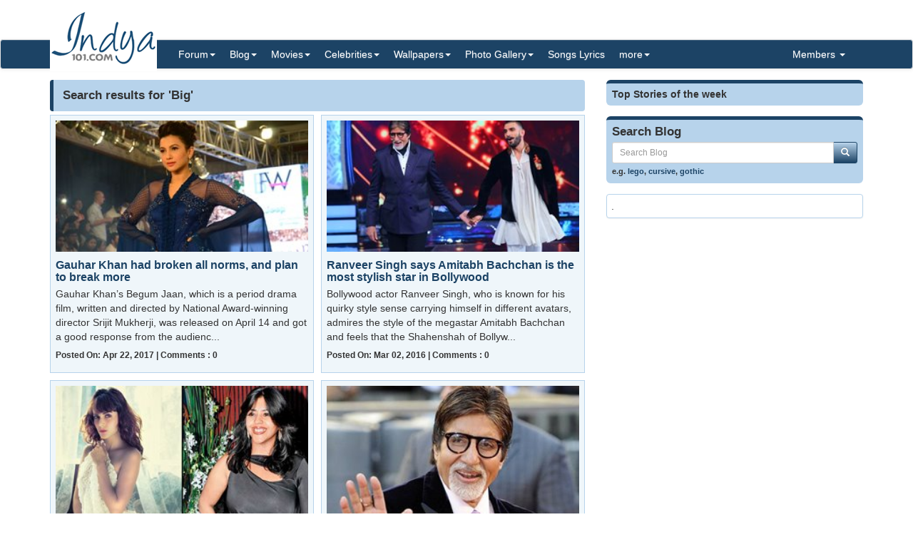

--- FILE ---
content_type: text/html; charset=utf-8
request_url: https://www.indya101.com/c/blog/search/Big
body_size: 5941
content:


<!DOCTYPE html>

<html>
<head>
    <meta name="viewport" content="width=device-width" />
    <title>Indya101.com - Celebrity Gossips - Entertainment - Fun!</title>
    <meta name="description" content="" />
    <meta name="keywords" content="" />
    <meta name="google-site-verification" content="NF2vPRC11vVVcKqUOaBopf1q-3Bf4jJ1Ldq6lYwLdLo" />
    <meta http-equiv="x-ua-compatible" content="IE=edge">
                    
    <link href="/content/css?v=l_AKBn2cN7ELkeKYMw9dPywh_YNNkGYvkMoE3Gt5yOE1" rel="stylesheet"/>

</head>
<body>


<div class="container">
    <div class="row">
        <div class="col-sm-12 hidden-xs" style="height: 55px;">
            <a href="https://www.indya101.com/"><img src="/themes/indya101/logo.png" style="position: absolute; z-index: 1;" class="hidden-xs" /></a>
            <div class="pull-right top5" style="margin-right: 10px;">
                <div class="social-icons">
                    
                </div>
            </div>
        </div>
    </div>

</div>
<nav class="navbar navbar-default navbar-condensed">
    <div class="container">
        <div class="container-fluid">
            <div class="navbar-header">
                <button type="button" class="navbar-toggle collapsed" data-toggle="collapse" data-target="#bs-example-navbar-collapse-1">
                    <span class="sr-only">Toggle navigation</span>
                    <span class="icon-bar"></span>
                    <span class="icon-bar"></span>
                    <span class="icon-bar"></span>
                </button>
                <a class="navbar-brand visible-xs" href="https://www.indya101.com/">Indya101.com</a>
            </div>
            <div class="collapse navbar-collapse logomargin" id="bs-example-navbar-collapse-1">
                <ul class="nav navbar-nav">

                    <li class="dropdown">
                        <a href="/c/forum" class="dropdown-toggle" data-toggle="dropdown" role="button">Forum<span class="caret"></span></a>
                        <ul class="dropdown-menu" role="menu">
                                <li><a href="/c/forum/topics/1/Introductions">Introductions!</a></li>
                                <li><a href="/c/forum/topics/2/General-Discussions">General Discussions</a></li>
                                <li><a href="/c/forum/topics/3/Celebrities">Celebrities</a></li>
                                <li><a href="/c/forum/topics/4/Movies">Movies</a></li>
                                <li><a href="/c/forum/topics/5/Contests--Quizzes--Competitions">Contests / Quizzes / Competitions!</a></li>
                                <li><a href="/c/forum/topics/6/Support--Help-Desk">Support / Help Desk</a></li>
                                <li><a href="/c/forum/topics/0/Post-New-Topic">Post New Topic</a></li>
                        </ul>
                    </li>

                    <li class="dropdown">
                        <a href="/c/blog" class="dropdown-toggle" data-toggle="dropdown" role="button">Blog<span class="caret"></span></a>
                        <ul class="dropdown-menu" role="menu">
                                <li><a href="/c/blog/category/148/Awards">Awards</a></li>
                                <li><a href="/c/blog/category/2/Events">Events</a></li>
                                <li><a href="/c/blog/category/4/First-Look">First Look</a></li>
                                <li><a href="/c/blog/category/1/Gossips">Gossips</a></li>
                                <li><a href="/c/blog/category/113/Interviews">Interviews</a></li>
                                <li><a href="/c/blog/category/9/Modeling">Modeling</a></li>
                                <li><a href="/c/blog/category/3/Movie-Previews">Movie Previews</a></li>
                                <li><a href="/c/blog/category/131/Movie-Reviews">Movie Reviews</a></li>
                                <li><a href="/c/blog/category/929/Movies">Movies</a></li>
                                <li><a href="/c/blog/category/7/Scandals">Scandals</a></li>
                                <li><a href="/c/blog/category/8/Sports">Sports</a></li>
                                <li><a href="/c/blog/category/6/TV-Shows">TV Shows</a></li>
                                <li><a href="/c/blog/category/5/Videos">Videos</a></li>
                        </ul>
                    </li>

                    <li class="dropdown">
                        <a href="/c/movies" class="dropdown-toggle" data-toggle="dropdown" role="button">Movies<span class="caret"></span></a>
                        <ul class="dropdown-menu" role="menu">
                            <li><a href="/c/movies/newreleases">New Releases</a></li>
                            <li><a href="/c/movies/upcoming">Upcoming Movies</a></li>
                            <li><a href="/c/movies/trailers">Movie Trailers</a></li>
                            <li><a href="/c/movies/top100">Top 100 Movies</a></li>
                            <li><a href="/c/movies/releasedates">Release Dates</a></li>
                            <li><a href="/c/movies/year">Movies - By Year</a></li>
                            <li><a href="/c/movies/genre">Movies - By Genre</a></li>
                            <li><a href="/c/movies/tags">Movies - By Tags</a></li>
                            <li><a href="/c/movies/alphabetical">Movies - Alphabetical</a></li>
                        </ul>
                    </li>

                    <li class="dropdown">
                        <a href="/c/celebrities" class="dropdown-toggle" data-toggle="dropdown" role="button">Celebrities<span class="caret"></span></a>
                        <ul class="dropdown-menu" role="menu">
                                <li><a href="/c/celebrities/Actors">Actors</a></li>
                                <li><a href="/c/celebrities/Actors-TV">Actors (TV)</a></li>
                                <li><a href="/c/celebrities/Actresses">Actresses</a></li>
                                <li><a href="/c/celebrities/Actresses-TV">Actresses (TV)</a></li>
                                <li><a href="/c/celebrities/Dancers">Dancers</a></li>
                                <li><a href="/c/celebrities/Models-female">Models (female)</a></li>
                                <li><a href="/c/celebrities/Models-male">Models (male)</a></li>
                                <li><a href="/c/celebrities/Singers">Singers</a></li>
                                <li><a href="/c/celebrities/Sports">Sports</a></li>
                        </ul>
                    </li>

                    <li class="dropdown">
                        <a href="/c/wallpapers/" class="dropdown-toggle" data-toggle="dropdown" role="button">Wallpapers<span class="caret"></span></a>
                        <div class="dropdown-menu multi-column" style="width: 350px;">
                            <div class="container-fluid">
                                <div class="row-fluid">
                                    <div class="col-md-6">
<ul class="dropdown-menu">
<li><a href="/c/wallpapers/"  class="menu-red">Latest additions</a></li>
<li><a href="/c/wallpapers/Actors">Actors</a></li>
<li><a href="/c/wallpapers/Actors-Tv">Actors (Tv)</a></li>
<li><a href="/c/wallpapers/Actresses">Actresses</a></li>
<li><a href="/c/wallpapers/Actresses-TV">Actresses (TV)</a></li>
<li><a href="/c/wallpapers/Dancers">Dancers</a></li>
</ul>
</div>
<div class="col-md-6">
<ul class="dropdown-menu">
<li><a href="/c/wallpapers/Models-Female">Models (Female)</a></li>
<li><a href="/c/wallpapers/Models-Male">Models (Male)</a></li>
<li><a href="/c/wallpapers/Movies">Movies</a></li>
<li><a href="/c/wallpapers/Singers">Singers</a></li>
<li><a href="/c/wallpapers/Sports">Sports</a></li>
<li><a href="/c/wallpapers/upload"  class="menu-bold">Submit Wallpapers</a></li>
</ul>
</div>

                                </div>
                            </div>

                        </div>
                    </li>

                    <li class="dropdown">
                        <a href="/c/gallery" class="dropdown-toggle" data-toggle="dropdown" role="button">Photo Gallery<span class="caret"></span></a>
                        <ul class="dropdown-menu" role="menu">
                                <li><a href="/c/gallery/Actors">Actors</a></li>
                                <li><a href="/c/gallery/Actors-TV">Actors (TV)</a></li>
                                <li><a href="/c/gallery/Actresses">Actresses</a></li>
                                <li><a href="/c/gallery/Actresses-TV">Actresses (TV)</a></li>
                                <li><a href="/c/gallery/Awards">Awards</a></li>
                                <li><a href="/c/gallery/Dancers">Dancers</a></li>
                                <li><a href="/c/gallery/Events--Shows">Events &amp; Shows</a></li>
                                <li><a href="/c/gallery/Models-female">Models (female)</a></li>
                                <li><a href="/c/gallery/Models-Male">Models (Male)</a></li>
                                <li><a href="/c/gallery/Movie-Stills">Movie Stills</a></li>
                                <li><a href="/c/gallery/Singers">Singers</a></li>
                                <li><a href="/c/gallery/Sports">Sports</a></li>
                        </ul>
                    </li>
                    <li><a href="/c/lyrics/">Songs Lyrics</a></li>

                    <li class="dropdown">
                        <a href="javascript:;" class="dropdown-toggle" data-toggle="dropdown" role="button">more<span class="caret"></span></a>
                        <ul class="dropdown-menu" role="menu">
                            <li><a href="/c/videos/">Videos</a></li>
                            <li><a href="/c/sms/">SMS Messages</a></li>
                            <li><a href="/c/funnypictures/">Funny Pictures</a></li>
                            <li><a href="/c/screensavers/">Screen Savers</a></li>
                        </ul>
                    </li>

                </ul>
                <ul class="nav navbar-nav navbar-right">
                    <li class="dropdown">
                        <a href="#" class="dropdown-toggle" data-toggle="dropdown" role="button">Members  <span class="caret"></span></a>
                            <ul class="dropdown-menu" role="menu">
                                <li><a href="/c/members/register">Sign Up</a></li>
                                <li><a href="/c/members/login">Login</a></li>
                                <li><a href="/c/members/resetpassword">Reset Password</a></li>
                            </ul>
                    </li>
                </ul>

            </div>
        </div>
    </div>
</nav>

    <div class="container bottom5 ">

    </div>



    <div class="container">
        

<div class="row">
    <div class="col-md-8">
        <div class="content-header"><h1>Search results for &#39;Big&#39;</h1></div>
        <div class="row pad-5">
                <div class="col-sm-6">
                    <div class="blogmain blog_category">
                        <a href="/c/blog/view/12879/gauhar-khan-had-broken-all-norms-and-plan-to-break-more-"><img src="/blog/2017/4/tn_Gauhar-Khan-had-broken-all-norms-and-plan-to-break-more_egoou_Indya101(dot)com.jpg" class="img-responsive" /></a>
                        <h2><a href="/c/blog/view/12879/gauhar-khan-had-broken-all-norms-and-plan-to-break-more-">Gauhar Khan had broken all norms, and plan to break more </a></h2>
                        <p>Gauhar Khan&rsquo;s Begum Jaan, which is a period drama film, written and directed by National Award-winning director Srijit Mukherji, was released on April 14 and got a good response from the audienc...</p>
                        <h5>Posted On: Apr 22, 2017 | Comments : 0</h5>
                    </div>
                </div>
                <div class="col-sm-6">
                    <div class="blogmain blog_category">
                        <a href="/c/blog/view/12830/ranveer-singh-says-amitabh-bachchan-is-the-most-stylish-star-in-bollywood"><img src="/blog/2016/3/tn_Ranveer-Singh-says-Amitabh-Bachchan-is-the-most-stylish-star-in-Bollywood_cujiw_Indya101(dot)com.jpg" class="img-responsive" /></a>
                        <h2><a href="/c/blog/view/12830/ranveer-singh-says-amitabh-bachchan-is-the-most-stylish-star-in-bollywood">Ranveer Singh says Amitabh Bachchan is the most stylish star in Bollywood</a></h2>
                        <p>Bollywood actor Ranveer Singh, who is known for his quirky style sense carrying himself in different avatars, admires the style of the megastar Amitabh Bachchan and feels that the Shahenshah of Bollyw...</p>
                        <h5>Posted On: Mar 02, 2016 | Comments : 0</h5>
                    </div>
                </div>
                    <div class="clearfix"></div>
                <div class="col-sm-6">
                    <div class="blogmain blog_category">
                        <a href="/c/blog/view/12806/ekta-kapoor-upset-with-kyaa-kool-hain-hum-star-mandana-karimi"><img src="/blog/2016/1/tn_Ekta-Kapoor-upset-with-Kyaa-Kool-Hain-Hum-star-Mandana-Karimi_idfkx_Indya101(dot)com.jpg" class="img-responsive" /></a>
                        <h2><a href="/c/blog/view/12806/ekta-kapoor-upset-with-kyaa-kool-hain-hum-star-mandana-karimi">Ekta Kapoor upset with Kyaa Kool Hain Hum star Mandana Karimi</a></h2>
                        <p>While the recently released trailer of the sex comedy Kyaa Kool Hain Hum 3 is in the news for several reasons, one of them is also due to the presence of Mandana Karimi in 'Bigg Boss 9'. Mandana, who ...</p>
                        <h5>Posted On: Jan 13, 2016 | Comments : 0</h5>
                    </div>
                </div>
                <div class="col-sm-6">
                    <div class="blogmain blog_category">
                        <a href="/c/blog/view/12804/bollywood-thinks-amitabh-bachchan-is-the-perfect-choice-for-incredible-india-campaign"><img src="/blog/2016/1/tn_Bollywood-thinks-Amitabh-Bachchan-is-the-perfect-choice-for-Incredible-India-campaign_kbtfn_Indya101(dot)com.jpg" class="img-responsive" /></a>
                        <h2><a href="/c/blog/view/12804/bollywood-thinks-amitabh-bachchan-is-the-perfect-choice-for-incredible-india-campaign">Bollywood thinks Amitabh Bachchan is the perfect choice for &#39;Incredible India&#39; campaign</a></h2>
                        <p>Bollywood stars Akshay Kumar, Varun Dhawan, Sudhir Mishra and Sonakshi Sinha among others have given a thumbs up to megastar Amitabh Bachchan possibly being the new brand ambassador of the 'Incredible...</p>
                        <h5>Posted On: Jan 09, 2016 | Comments : 0</h5>
                    </div>
                </div>
                    <div class="clearfix"></div>
                <div class="col-sm-6">
                    <div class="blogmain blog_category">
                        <a href="/c/blog/view/12747/mandana-karimi-waiting-to-enter-bollywood-as-hindi-heroine"><img src="/blog/2015/10/tn_Mandana-Karimi-waiting-to-enter-Bollywood-as-Hindi-heroine_qager_Indya101(dot)com.jpg" class="img-responsive" /></a>
                        <h2><a href="/c/blog/view/12747/mandana-karimi-waiting-to-enter-bollywood-as-hindi-heroine">Mandana Karimi waiting to enter Bollywood as ‘Hindi heroine’</a></h2>
                        <p>After announcing her arrival in Hindi filmdom with cameo appearances in films like &ldquo;Roy&rdquo;, Mandana Karimi, who is participating in &ldquo;Bigg Boss Nau&rdquo;, feels she is yet to have a fo...</p>
                        <h5>Posted On: Oct 15, 2015 | Comments : 0</h5>
                    </div>
                </div>
                <div class="col-sm-6">
                    <div class="blogmain blog_category">
                        <a href="/c/blog/view/12743/kishwer-merchant-and-her-boyfriend-suyyash-rai-on-salman-khans-show"><img src="/blog/2015/10/tn_Kishwer-Merchant-and-her-boyfriend-Suyyash-Rai-on-Salman-Khans-show_yjtkw_Indya101(dot)com.jpg" class="img-responsive" /></a>
                        <h2><a href="/c/blog/view/12743/kishwer-merchant-and-her-boyfriend-suyyash-rai-on-salman-khans-show">Kishwer Merchant and her boyfriend Suyyash Rai on Salman Khan’s show</a></h2>
                        <p>We told you that Kishwer Merchant will be a part of Bigg Boss 9 and now we hear that her boyfriend Suyyash Rai is also going inside the house. He made his TV debut with Pyaar Ki Yeh Ek Kahaani which a...</p>
                        <h5>Posted On: Oct 09, 2015 | Comments : 0</h5>
                    </div>
                </div>
                    <div class="clearfix"></div>
                <div class="col-sm-6">
                    <div class="blogmain blog_category">
                        <a href="/c/blog/view/12714/salman-khan-to-return-as-the-host-of-bigg-boss-9"><img src="/blog/2015/8/tn_Salman-Khan-to-return-as-the-host-of-Bigg-Boss-9_almzt_Indya101(dot)com.jpg" class="img-responsive" /></a>
                        <h2><a href="/c/blog/view/12714/salman-khan-to-return-as-the-host-of-bigg-boss-9">Salman Khan to return as the host of Bigg Boss 9</a></h2>
                        <p>Last to last year Salman Khan had announced that he might not host the eighth season of Bigg Boss due to his busy schedule and alleged differences with the channel. However, after a lot of discussions...</p>
                        <h5>Posted On: Aug 19, 2015 | Comments : 0</h5>
                    </div>
                </div>
                <div class="col-sm-6">
                    <div class="blogmain blog_category">
                        <a href="/c/blog/view/12639/karishma-tanna-opens-up-about-her-love-life-with-upen-patel"><img src="/blog/2015/2/3/tn_Karishma_Tanna_opens_up_about_her_love_life_with_Upen_Patel_fbqzv_Indya101(dot)com.jpg" class="img-responsive" /></a>
                        <h2><a href="/c/blog/view/12639/karishma-tanna-opens-up-about-her-love-life-with-upen-patel">Karishma Tanna opens up about her love life with Upen Patel</a></h2>
                        <p>&lsquo;UpMa&rsquo; affair grabbed lots of attention from the media during their stay in the house. This is what she had to say about her relationship. &ldquo;My relation with Upen was not to draw atte...</p>
                        <h5>Posted On: Feb 03, 2015 | Comments : 0</h5>
                    </div>
                </div>
                    <div class="clearfix"></div>
                <div class="col-sm-6">
                    <div class="blogmain blog_category">
                        <a href="/c/blog/view/12628/is-bajirao-mastani-too-big-a-gamble-for-ranveer-singh"><img src="/blog/2015/1/8/tn_Is_Bajirao_Mastani_too_big_a_gamble_for_Ranveer_Singh_nbifk_Indya101(dot)com.jpg" class="img-responsive" /></a>
                        <h2><a href="/c/blog/view/12628/is-bajirao-mastani-too-big-a-gamble-for-ranveer-singh">Is Bajirao Mastani too big a gamble for Ranveer Singh?</a></h2>
                        <p>Will the actor&rsquo;s commitment to the Sanjay Leela Bhasali film cost him exciting projects? Ranveer Singh has committed himself fully to his upcoming film Bajirao Mastani with Deepika Padukone and ...</p>
                        <h5>Posted On: Jan 08, 2015 | Comments : 0</h5>
                    </div>
                </div>
                <div class="col-sm-6">
                    <div class="blogmain blog_category">
                        <a href="/c/blog/view/12625/sonali-raut-admits-to-playing-with-gautam-gulati-and-upen-patels-emotions-to-stay-on-the-show"><img src="/blog/2014/12/29/tn_Sonali_Raut_Admits_to_Playing_with_Gautam_Gulati_and_Upen_Patel_x27_s_Emotions_to_Stay_on_the_Show_flhrk_Indya101(dot)com.jpg" class="img-responsive" /></a>
                        <h2><a href="/c/blog/view/12625/sonali-raut-admits-to-playing-with-gautam-gulati-and-upen-patels-emotions-to-stay-on-the-show">Sonali Raut Admits to Playing with Gautam Gulati and Upen Patel&#39;s Emotions to Stay on the Show</a></h2>
                        <p>Easily one of the lazy contestants of &quot;Bigg Boss 8&quot;, contestant Sonali Raut on day 97 confessed to have used Gautam Gulati and Upen Patel to survive in the show. During the &quot;lie detecto...</p>
                        <h5>Posted On: Dec 29, 2014 | Comments : 0</h5>
                    </div>
                </div>
                    <div class="clearfix"></div>
        </div>

        <nav class="text-center small">
    <ul class="pagination">
        <li class="disabled">
            <a href="/c/blog/search/Big/pg_0" aria-label="Previous">
                <span aria-hidden="true">&laquo;</span>
            </a>
        </li>
        <li  class="active"><a href="/c/blog/search/Big/pg_1">1</a></li>
        <li ><a href="/c/blog/search/Big/pg_2">2</a></li>
        <li ><a href="/c/blog/search/Big/pg_3">3</a></li>
        <li ><a href="/c/blog/search/Big/pg_4">4</a></li>
        <li ><a href="/c/blog/search/Big/pg_5">5</a></li>
        <li ><a href="/c/blog/search/Big/pg_6">6</a></li>
        <li ><a href="/c/blog/search/Big/pg_7">7</a></li>
        <li ><a href="/c/blog/search/Big/pg_8">8</a></li>
        <li ><a href="/c/blog/search/Big/pg_9">9</a></li>
        <li ><a href="/c/blog/search/Big/pg_10">10</a></li>
        <li ><a href="/c/blog/search/Big/pg_11">11</a></li>
        <li ><a href="/c/blog/search/Big/pg_12">12</a></li>
        <li ><a href="/c/blog/search/Big/pg_13">13</a></li>
        <li ><a href="/c/blog/search/Big/pg_14">14</a></li>
        <li ><a href="/c/blog/search/Big/pg_15">15</a></li>
        <li ><a href="/c/blog/search/Big/pg_16">16</a></li>
        <li ><a href="/c/blog/search/Big/pg_17">17</a></li>
        <li>
            <a href="/c/blog/search/Big/pg_2" aria-label="Next">
                <span aria-hidden="true">&raquo;</span>
            </a>
        </li>
    </ul>
</nav>

    </div>
    <div class="col-md-4">
<div class="row">
    <div class="col-sm-12">
        <div class="box1"><h5>Top Stories of the week</h5></div>
    </div>
</div>

        <div class="top10"></div>

        <div class="top10"></div>

<form action="/c/blog/DoSearch" method="post">
    <div class="row bottom10">
        <div class="col-md-12">
            <div class="search-box">
                <h4>Search Blog</h4>
                <div class="input-group col-md-12">
                    <input type="text" class="form-control input-sm" placeholder="Search Blog" name="txtSearch" id="txtSearch"/>
                    <span class="input-group-btn">
                        <button class="btn btn-info btn-sm" type="submit">
                            <i class="glyphicon glyphicon-search"></i>
                        </button>
                    </span>
                </div>
                
                <span class="links">e.g. <a href="/c/blog/search/lego">lego</a>, <a href="/c/blog/search/cursive">cursive</a>, <a href="/c/blog/search/gothic">gothic</a></span>
            </div>

        </div>
    </div>
</form>


<div class="panel panel-info">
    <div class="panel-body tagCloud">
        .
    </div>
</div>

    </div>
</div>

    </div>
    <footer class="footer">
        <div class="container">

    <div class="row">
        <div class="col-sm-6">Copyright ©2026 Indya101.com - All Rights Reserved.- .14</div>
        <div class="col-sm-6 text-right">
                                                

        </div>
    </div>

        </div>

    </footer>



    

    <script src="/bundles/jquery?v=8z6YzzH0c3lAT2R_qe2hLO3ZyowcuHmPA5RUiWrC6gU1"></script>

    <script src="/bundles/jqueryval?v=tbCA1UoE62X7WPrB5lldRIGebkQepUuA4izLhZGKxR41"></script>

    <script src="/bundles/bootstrap?v=6F69ePQjyYoTsSTMs9YCaATNBbN2mbcwXjrwYRFN_Ys1"></script>

    <script src="/bundles/jsscripts?v=GoaIucHRplQ--Ku9b3vqkSUvMJEscN1APp73yiyt7hQ1"></script>

    

    <script>
        $(document).ready(function () {
            setTimeout(function () {
                ShowMailingListPOP();
            }, 5000);
        });

        $('.preview').popover({
            'trigger':'hover',
            'html':true,
            'content':function(){
                var url = $(this).attr("data-image-url");
                return '<img src="'+url+'" style="width:100%;">';
            }
        });
        $('.preview-popover').popover({
            'trigger':'hover',
            'html':true
        });
        $(function () {
            $("body").tooltip({ selector: '[data-toggle="tooltip"]' });
        });
    </script>
        <script>
            (function (i, s, o, g, r, a, m) {
                i['GoogleAnalyticsObject'] = r; i[r] = i[r] || function () {
                    (i[r].q = i[r].q || []).push(arguments)
                }, i[r].l = 1 * new Date(); a = s.createElement(o),
                m = s.getElementsByTagName(o)[0]; a.async = 1; a.src = g; m.parentNode.insertBefore(a, m)
            })(window, document, 'script', '//www.google-analytics.com/analytics.js', 'ga');

            ga('create', 'UA-25000865-1', 'auto');
            ga('send', 'pageview');

        </script>
            <script type="text/javascript">
            var sc_project=10538452;
            var sc_invisible=1;
            var sc_security="90e48542";
        </script>
        <script type="text/javascript" async src="https://www.statcounter.com/counter/counter.js"></script>
        <noscript>
            <div class="statcounter"> <a title="hits counter" href="http://statcounter.com/" target="_blank"> <img class="statcounter" src="http://c.statcounter.com/10538452/0/90e48542/1/" alt="hits counter"></a></div>
        </noscript>

    <script type="text/javascript" src="//s7.addthis.com/js/300/addthis_widget.js#pubid=ra-55b322a6777382c0" async="async"></script>



<script defer src="https://static.cloudflareinsights.com/beacon.min.js/vcd15cbe7772f49c399c6a5babf22c1241717689176015" integrity="sha512-ZpsOmlRQV6y907TI0dKBHq9Md29nnaEIPlkf84rnaERnq6zvWvPUqr2ft8M1aS28oN72PdrCzSjY4U6VaAw1EQ==" data-cf-beacon='{"version":"2024.11.0","token":"7bcd0e80b29d43d0b407d3fa814a8db9","r":1,"server_timing":{"name":{"cfCacheStatus":true,"cfEdge":true,"cfExtPri":true,"cfL4":true,"cfOrigin":true,"cfSpeedBrain":true},"location_startswith":null}}' crossorigin="anonymous"></script>
</body>
</html>